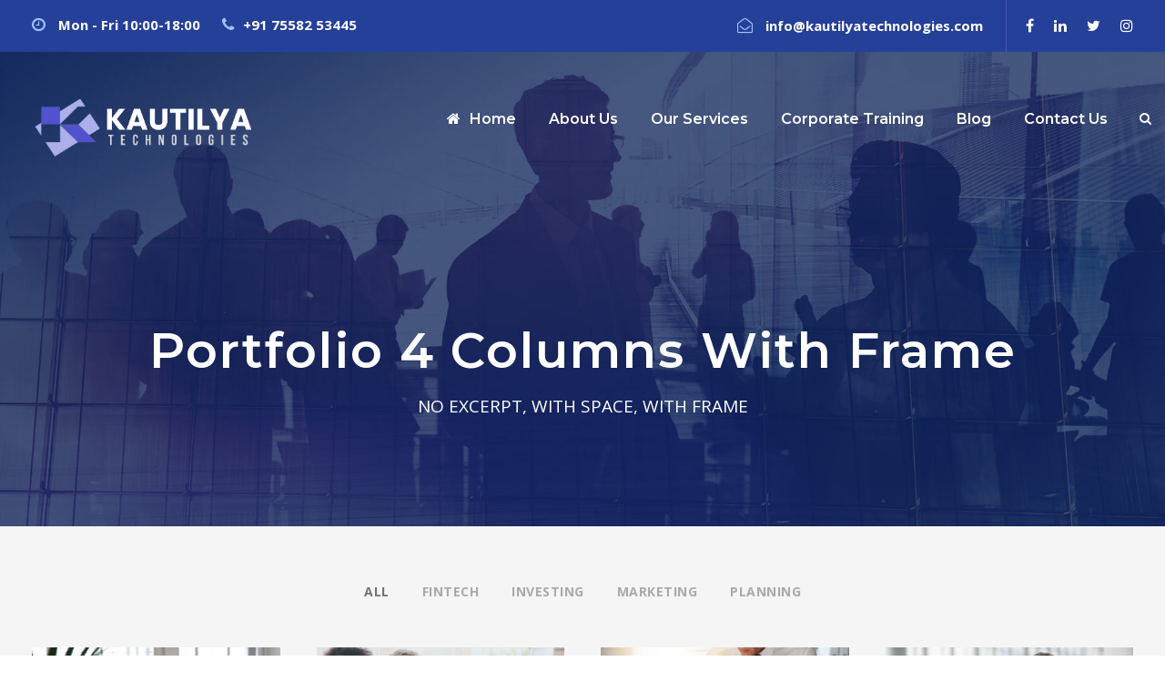

--- FILE ---
content_type: text/html; charset=UTF-8
request_url: https://kautilyatechnologies.com/portfolio-4-columns-with-frame/
body_size: 12459
content:
<!DOCTYPE html>
<html lang="en-US" class="no-js">
<head>
	<meta charset="UTF-8">
	<meta name="viewport" content="width=device-width, initial-scale=1">
	<link rel="profile" href="http://gmpg.org/xfn/11">
	<link rel="pingback" href="https://kautilyatechnologies.com/xmlrpc.php">
	<title>Portfolio 4 Columns With Frame &#8211; Kautilya Technologies</title>
<meta name='robots' content='max-image-preview:large' />
<link rel='dns-prefetch' href='//fonts.googleapis.com' />
<link rel="alternate" type="application/rss+xml" title="Kautilya Technologies &raquo; Feed" href="https://kautilyatechnologies.com/feed/" />
<link rel="alternate" type="application/rss+xml" title="Kautilya Technologies &raquo; Comments Feed" href="https://kautilyatechnologies.com/comments/feed/" />
<script type="text/javascript">
/* <![CDATA[ */
window._wpemojiSettings = {"baseUrl":"https:\/\/s.w.org\/images\/core\/emoji\/15.0.3\/72x72\/","ext":".png","svgUrl":"https:\/\/s.w.org\/images\/core\/emoji\/15.0.3\/svg\/","svgExt":".svg","source":{"concatemoji":"https:\/\/kautilyatechnologies.com\/wp-includes\/js\/wp-emoji-release.min.js?ver=6.5.7"}};
/*! This file is auto-generated */
!function(i,n){var o,s,e;function c(e){try{var t={supportTests:e,timestamp:(new Date).valueOf()};sessionStorage.setItem(o,JSON.stringify(t))}catch(e){}}function p(e,t,n){e.clearRect(0,0,e.canvas.width,e.canvas.height),e.fillText(t,0,0);var t=new Uint32Array(e.getImageData(0,0,e.canvas.width,e.canvas.height).data),r=(e.clearRect(0,0,e.canvas.width,e.canvas.height),e.fillText(n,0,0),new Uint32Array(e.getImageData(0,0,e.canvas.width,e.canvas.height).data));return t.every(function(e,t){return e===r[t]})}function u(e,t,n){switch(t){case"flag":return n(e,"\ud83c\udff3\ufe0f\u200d\u26a7\ufe0f","\ud83c\udff3\ufe0f\u200b\u26a7\ufe0f")?!1:!n(e,"\ud83c\uddfa\ud83c\uddf3","\ud83c\uddfa\u200b\ud83c\uddf3")&&!n(e,"\ud83c\udff4\udb40\udc67\udb40\udc62\udb40\udc65\udb40\udc6e\udb40\udc67\udb40\udc7f","\ud83c\udff4\u200b\udb40\udc67\u200b\udb40\udc62\u200b\udb40\udc65\u200b\udb40\udc6e\u200b\udb40\udc67\u200b\udb40\udc7f");case"emoji":return!n(e,"\ud83d\udc26\u200d\u2b1b","\ud83d\udc26\u200b\u2b1b")}return!1}function f(e,t,n){var r="undefined"!=typeof WorkerGlobalScope&&self instanceof WorkerGlobalScope?new OffscreenCanvas(300,150):i.createElement("canvas"),a=r.getContext("2d",{willReadFrequently:!0}),o=(a.textBaseline="top",a.font="600 32px Arial",{});return e.forEach(function(e){o[e]=t(a,e,n)}),o}function t(e){var t=i.createElement("script");t.src=e,t.defer=!0,i.head.appendChild(t)}"undefined"!=typeof Promise&&(o="wpEmojiSettingsSupports",s=["flag","emoji"],n.supports={everything:!0,everythingExceptFlag:!0},e=new Promise(function(e){i.addEventListener("DOMContentLoaded",e,{once:!0})}),new Promise(function(t){var n=function(){try{var e=JSON.parse(sessionStorage.getItem(o));if("object"==typeof e&&"number"==typeof e.timestamp&&(new Date).valueOf()<e.timestamp+604800&&"object"==typeof e.supportTests)return e.supportTests}catch(e){}return null}();if(!n){if("undefined"!=typeof Worker&&"undefined"!=typeof OffscreenCanvas&&"undefined"!=typeof URL&&URL.createObjectURL&&"undefined"!=typeof Blob)try{var e="postMessage("+f.toString()+"("+[JSON.stringify(s),u.toString(),p.toString()].join(",")+"));",r=new Blob([e],{type:"text/javascript"}),a=new Worker(URL.createObjectURL(r),{name:"wpTestEmojiSupports"});return void(a.onmessage=function(e){c(n=e.data),a.terminate(),t(n)})}catch(e){}c(n=f(s,u,p))}t(n)}).then(function(e){for(var t in e)n.supports[t]=e[t],n.supports.everything=n.supports.everything&&n.supports[t],"flag"!==t&&(n.supports.everythingExceptFlag=n.supports.everythingExceptFlag&&n.supports[t]);n.supports.everythingExceptFlag=n.supports.everythingExceptFlag&&!n.supports.flag,n.DOMReady=!1,n.readyCallback=function(){n.DOMReady=!0}}).then(function(){return e}).then(function(){var e;n.supports.everything||(n.readyCallback(),(e=n.source||{}).concatemoji?t(e.concatemoji):e.wpemoji&&e.twemoji&&(t(e.twemoji),t(e.wpemoji)))}))}((window,document),window._wpemojiSettings);
/* ]]> */
</script>

<style id='wp-emoji-styles-inline-css' type='text/css'>

	img.wp-smiley, img.emoji {
		display: inline !important;
		border: none !important;
		box-shadow: none !important;
		height: 1em !important;
		width: 1em !important;
		margin: 0 0.07em !important;
		vertical-align: -0.1em !important;
		background: none !important;
		padding: 0 !important;
	}
</style>
<link rel='stylesheet' id='wp-block-library-css' href='https://kautilyatechnologies.com/wp-includes/css/dist/block-library/style.min.css?ver=6.5.7' type='text/css' media='all' />
<style id='classic-theme-styles-inline-css' type='text/css'>
/*! This file is auto-generated */
.wp-block-button__link{color:#fff;background-color:#32373c;border-radius:9999px;box-shadow:none;text-decoration:none;padding:calc(.667em + 2px) calc(1.333em + 2px);font-size:1.125em}.wp-block-file__button{background:#32373c;color:#fff;text-decoration:none}
</style>
<style id='global-styles-inline-css' type='text/css'>
body{--wp--preset--color--black: #000000;--wp--preset--color--cyan-bluish-gray: #abb8c3;--wp--preset--color--white: #ffffff;--wp--preset--color--pale-pink: #f78da7;--wp--preset--color--vivid-red: #cf2e2e;--wp--preset--color--luminous-vivid-orange: #ff6900;--wp--preset--color--luminous-vivid-amber: #fcb900;--wp--preset--color--light-green-cyan: #7bdcb5;--wp--preset--color--vivid-green-cyan: #00d084;--wp--preset--color--pale-cyan-blue: #8ed1fc;--wp--preset--color--vivid-cyan-blue: #0693e3;--wp--preset--color--vivid-purple: #9b51e0;--wp--preset--gradient--vivid-cyan-blue-to-vivid-purple: linear-gradient(135deg,rgba(6,147,227,1) 0%,rgb(155,81,224) 100%);--wp--preset--gradient--light-green-cyan-to-vivid-green-cyan: linear-gradient(135deg,rgb(122,220,180) 0%,rgb(0,208,130) 100%);--wp--preset--gradient--luminous-vivid-amber-to-luminous-vivid-orange: linear-gradient(135deg,rgba(252,185,0,1) 0%,rgba(255,105,0,1) 100%);--wp--preset--gradient--luminous-vivid-orange-to-vivid-red: linear-gradient(135deg,rgba(255,105,0,1) 0%,rgb(207,46,46) 100%);--wp--preset--gradient--very-light-gray-to-cyan-bluish-gray: linear-gradient(135deg,rgb(238,238,238) 0%,rgb(169,184,195) 100%);--wp--preset--gradient--cool-to-warm-spectrum: linear-gradient(135deg,rgb(74,234,220) 0%,rgb(151,120,209) 20%,rgb(207,42,186) 40%,rgb(238,44,130) 60%,rgb(251,105,98) 80%,rgb(254,248,76) 100%);--wp--preset--gradient--blush-light-purple: linear-gradient(135deg,rgb(255,206,236) 0%,rgb(152,150,240) 100%);--wp--preset--gradient--blush-bordeaux: linear-gradient(135deg,rgb(254,205,165) 0%,rgb(254,45,45) 50%,rgb(107,0,62) 100%);--wp--preset--gradient--luminous-dusk: linear-gradient(135deg,rgb(255,203,112) 0%,rgb(199,81,192) 50%,rgb(65,88,208) 100%);--wp--preset--gradient--pale-ocean: linear-gradient(135deg,rgb(255,245,203) 0%,rgb(182,227,212) 50%,rgb(51,167,181) 100%);--wp--preset--gradient--electric-grass: linear-gradient(135deg,rgb(202,248,128) 0%,rgb(113,206,126) 100%);--wp--preset--gradient--midnight: linear-gradient(135deg,rgb(2,3,129) 0%,rgb(40,116,252) 100%);--wp--preset--font-size--small: 13px;--wp--preset--font-size--medium: 20px;--wp--preset--font-size--large: 36px;--wp--preset--font-size--x-large: 42px;--wp--preset--spacing--20: 0.44rem;--wp--preset--spacing--30: 0.67rem;--wp--preset--spacing--40: 1rem;--wp--preset--spacing--50: 1.5rem;--wp--preset--spacing--60: 2.25rem;--wp--preset--spacing--70: 3.38rem;--wp--preset--spacing--80: 5.06rem;--wp--preset--shadow--natural: 6px 6px 9px rgba(0, 0, 0, 0.2);--wp--preset--shadow--deep: 12px 12px 50px rgba(0, 0, 0, 0.4);--wp--preset--shadow--sharp: 6px 6px 0px rgba(0, 0, 0, 0.2);--wp--preset--shadow--outlined: 6px 6px 0px -3px rgba(255, 255, 255, 1), 6px 6px rgba(0, 0, 0, 1);--wp--preset--shadow--crisp: 6px 6px 0px rgba(0, 0, 0, 1);}:where(.is-layout-flex){gap: 0.5em;}:where(.is-layout-grid){gap: 0.5em;}body .is-layout-flex{display: flex;}body .is-layout-flex{flex-wrap: wrap;align-items: center;}body .is-layout-flex > *{margin: 0;}body .is-layout-grid{display: grid;}body .is-layout-grid > *{margin: 0;}:where(.wp-block-columns.is-layout-flex){gap: 2em;}:where(.wp-block-columns.is-layout-grid){gap: 2em;}:where(.wp-block-post-template.is-layout-flex){gap: 1.25em;}:where(.wp-block-post-template.is-layout-grid){gap: 1.25em;}.has-black-color{color: var(--wp--preset--color--black) !important;}.has-cyan-bluish-gray-color{color: var(--wp--preset--color--cyan-bluish-gray) !important;}.has-white-color{color: var(--wp--preset--color--white) !important;}.has-pale-pink-color{color: var(--wp--preset--color--pale-pink) !important;}.has-vivid-red-color{color: var(--wp--preset--color--vivid-red) !important;}.has-luminous-vivid-orange-color{color: var(--wp--preset--color--luminous-vivid-orange) !important;}.has-luminous-vivid-amber-color{color: var(--wp--preset--color--luminous-vivid-amber) !important;}.has-light-green-cyan-color{color: var(--wp--preset--color--light-green-cyan) !important;}.has-vivid-green-cyan-color{color: var(--wp--preset--color--vivid-green-cyan) !important;}.has-pale-cyan-blue-color{color: var(--wp--preset--color--pale-cyan-blue) !important;}.has-vivid-cyan-blue-color{color: var(--wp--preset--color--vivid-cyan-blue) !important;}.has-vivid-purple-color{color: var(--wp--preset--color--vivid-purple) !important;}.has-black-background-color{background-color: var(--wp--preset--color--black) !important;}.has-cyan-bluish-gray-background-color{background-color: var(--wp--preset--color--cyan-bluish-gray) !important;}.has-white-background-color{background-color: var(--wp--preset--color--white) !important;}.has-pale-pink-background-color{background-color: var(--wp--preset--color--pale-pink) !important;}.has-vivid-red-background-color{background-color: var(--wp--preset--color--vivid-red) !important;}.has-luminous-vivid-orange-background-color{background-color: var(--wp--preset--color--luminous-vivid-orange) !important;}.has-luminous-vivid-amber-background-color{background-color: var(--wp--preset--color--luminous-vivid-amber) !important;}.has-light-green-cyan-background-color{background-color: var(--wp--preset--color--light-green-cyan) !important;}.has-vivid-green-cyan-background-color{background-color: var(--wp--preset--color--vivid-green-cyan) !important;}.has-pale-cyan-blue-background-color{background-color: var(--wp--preset--color--pale-cyan-blue) !important;}.has-vivid-cyan-blue-background-color{background-color: var(--wp--preset--color--vivid-cyan-blue) !important;}.has-vivid-purple-background-color{background-color: var(--wp--preset--color--vivid-purple) !important;}.has-black-border-color{border-color: var(--wp--preset--color--black) !important;}.has-cyan-bluish-gray-border-color{border-color: var(--wp--preset--color--cyan-bluish-gray) !important;}.has-white-border-color{border-color: var(--wp--preset--color--white) !important;}.has-pale-pink-border-color{border-color: var(--wp--preset--color--pale-pink) !important;}.has-vivid-red-border-color{border-color: var(--wp--preset--color--vivid-red) !important;}.has-luminous-vivid-orange-border-color{border-color: var(--wp--preset--color--luminous-vivid-orange) !important;}.has-luminous-vivid-amber-border-color{border-color: var(--wp--preset--color--luminous-vivid-amber) !important;}.has-light-green-cyan-border-color{border-color: var(--wp--preset--color--light-green-cyan) !important;}.has-vivid-green-cyan-border-color{border-color: var(--wp--preset--color--vivid-green-cyan) !important;}.has-pale-cyan-blue-border-color{border-color: var(--wp--preset--color--pale-cyan-blue) !important;}.has-vivid-cyan-blue-border-color{border-color: var(--wp--preset--color--vivid-cyan-blue) !important;}.has-vivid-purple-border-color{border-color: var(--wp--preset--color--vivid-purple) !important;}.has-vivid-cyan-blue-to-vivid-purple-gradient-background{background: var(--wp--preset--gradient--vivid-cyan-blue-to-vivid-purple) !important;}.has-light-green-cyan-to-vivid-green-cyan-gradient-background{background: var(--wp--preset--gradient--light-green-cyan-to-vivid-green-cyan) !important;}.has-luminous-vivid-amber-to-luminous-vivid-orange-gradient-background{background: var(--wp--preset--gradient--luminous-vivid-amber-to-luminous-vivid-orange) !important;}.has-luminous-vivid-orange-to-vivid-red-gradient-background{background: var(--wp--preset--gradient--luminous-vivid-orange-to-vivid-red) !important;}.has-very-light-gray-to-cyan-bluish-gray-gradient-background{background: var(--wp--preset--gradient--very-light-gray-to-cyan-bluish-gray) !important;}.has-cool-to-warm-spectrum-gradient-background{background: var(--wp--preset--gradient--cool-to-warm-spectrum) !important;}.has-blush-light-purple-gradient-background{background: var(--wp--preset--gradient--blush-light-purple) !important;}.has-blush-bordeaux-gradient-background{background: var(--wp--preset--gradient--blush-bordeaux) !important;}.has-luminous-dusk-gradient-background{background: var(--wp--preset--gradient--luminous-dusk) !important;}.has-pale-ocean-gradient-background{background: var(--wp--preset--gradient--pale-ocean) !important;}.has-electric-grass-gradient-background{background: var(--wp--preset--gradient--electric-grass) !important;}.has-midnight-gradient-background{background: var(--wp--preset--gradient--midnight) !important;}.has-small-font-size{font-size: var(--wp--preset--font-size--small) !important;}.has-medium-font-size{font-size: var(--wp--preset--font-size--medium) !important;}.has-large-font-size{font-size: var(--wp--preset--font-size--large) !important;}.has-x-large-font-size{font-size: var(--wp--preset--font-size--x-large) !important;}
.wp-block-navigation a:where(:not(.wp-element-button)){color: inherit;}
:where(.wp-block-post-template.is-layout-flex){gap: 1.25em;}:where(.wp-block-post-template.is-layout-grid){gap: 1.25em;}
:where(.wp-block-columns.is-layout-flex){gap: 2em;}:where(.wp-block-columns.is-layout-grid){gap: 2em;}
.wp-block-pullquote{font-size: 1.5em;line-height: 1.6;}
</style>
<link rel='stylesheet' id='contact-form-7-css' href='https://kautilyatechnologies.com/wp-content/plugins/contact-form-7/includes/css/styles.css?ver=5.1.3' type='text/css' media='all' />
<link rel='stylesheet' id='gdlr-core-google-font-css' href='https://fonts.googleapis.com/css?family=Montserrat%3A100%2C100italic%2C200%2C200italic%2C300%2C300italic%2Cregular%2Citalic%2C500%2C500italic%2C600%2C600italic%2C700%2C700italic%2C800%2C800italic%2C900%2C900italic%7COpen+Sans%3A300%2C300italic%2Cregular%2Citalic%2C600%2C600italic%2C700%2C700italic%2C800%2C800italic%7CAsap%3Aregular%2Citalic%2C500%2C500italic%2C600%2C600italic%2C700%2C700italic&#038;subset=cyrillic-ext%2Cvietnamese%2Clatin%2Ccyrillic%2Clatin-ext%2Cgreek-ext%2Cgreek&#038;ver=6.5.7' type='text/css' media='all' />
<link rel='stylesheet' id='gdlr-core-plugin-css' href='https://kautilyatechnologies.com/wp-content/plugins/goodlayers-core/plugins/combine/style.css?ver=6.5.7' type='text/css' media='all' />
<link rel='stylesheet' id='gdlr-core-page-builder-css' href='https://kautilyatechnologies.com/wp-content/plugins/goodlayers-core/include/css/page-builder.css?ver=6.5.7' type='text/css' media='all' />
<link rel='stylesheet' id='rs-plugin-settings-css' href='https://kautilyatechnologies.com/wp-content/plugins/revslider/public/assets/css/settings.css?ver=5.4.8.3' type='text/css' media='all' />
<style id='rs-plugin-settings-inline-css' type='text/css'>
#rs-demo-id {}
</style>
<link rel='stylesheet' id='financity-style-core-css' href='https://kautilyatechnologies.com/wp-content/themes/financity/css/style-core.css?ver=6.5.7' type='text/css' media='all' />
<link rel='stylesheet' id='financity-custom-style-css' href='https://kautilyatechnologies.com/wp-content/uploads/financity-style-custom.css?1614925949&#038;ver=6.5.7' type='text/css' media='all' />
<script type="text/javascript" src="https://kautilyatechnologies.com/wp-includes/js/jquery/jquery.min.js?ver=3.7.1" id="jquery-core-js"></script>
<script type="text/javascript" src="https://kautilyatechnologies.com/wp-includes/js/jquery/jquery-migrate.min.js?ver=3.4.1" id="jquery-migrate-js"></script>
<script type="text/javascript" src="https://kautilyatechnologies.com/wp-content/plugins/revslider/public/assets/js/jquery.themepunch.tools.min.js?ver=5.4.8.3" id="tp-tools-js"></script>
<script type="text/javascript" src="https://kautilyatechnologies.com/wp-content/plugins/revslider/public/assets/js/jquery.themepunch.revolution.min.js?ver=5.4.8.3" id="revmin-js"></script>
<!--[if lt IE 9]>
<script type="text/javascript" src="https://kautilyatechnologies.com/wp-content/themes/financity/js/html5.js?ver=6.5.7" id="financity-html5js-js"></script>
<![endif]-->
<link rel="https://api.w.org/" href="https://kautilyatechnologies.com/wp-json/" /><link rel="alternate" type="application/json" href="https://kautilyatechnologies.com/wp-json/wp/v2/pages/4084" /><link rel="EditURI" type="application/rsd+xml" title="RSD" href="https://kautilyatechnologies.com/xmlrpc.php?rsd" />
<meta name="generator" content="WordPress 6.5.7" />
<link rel="canonical" href="https://kautilyatechnologies.com/portfolio-4-columns-with-frame/" />
<link rel='shortlink' href='https://kautilyatechnologies.com/?p=4084' />
<link rel="alternate" type="application/json+oembed" href="https://kautilyatechnologies.com/wp-json/oembed/1.0/embed?url=https%3A%2F%2Fkautilyatechnologies.com%2Fportfolio-4-columns-with-frame%2F" />
<link rel="alternate" type="text/xml+oembed" href="https://kautilyatechnologies.com/wp-json/oembed/1.0/embed?url=https%3A%2F%2Fkautilyatechnologies.com%2Fportfolio-4-columns-with-frame%2F&#038;format=xml" />
<style type="text/css">.recentcomments a{display:inline !important;padding:0 !important;margin:0 !important;}</style><meta name="generator" content="Powered by Slider Revolution 5.4.8.3 - responsive, Mobile-Friendly Slider Plugin for WordPress with comfortable drag and drop interface." />
<script type="text/javascript">function setREVStartSize(e){									
						try{ e.c=jQuery(e.c);var i=jQuery(window).width(),t=9999,r=0,n=0,l=0,f=0,s=0,h=0;
							if(e.responsiveLevels&&(jQuery.each(e.responsiveLevels,function(e,f){f>i&&(t=r=f,l=e),i>f&&f>r&&(r=f,n=e)}),t>r&&(l=n)),f=e.gridheight[l]||e.gridheight[0]||e.gridheight,s=e.gridwidth[l]||e.gridwidth[0]||e.gridwidth,h=i/s,h=h>1?1:h,f=Math.round(h*f),"fullscreen"==e.sliderLayout){var u=(e.c.width(),jQuery(window).height());if(void 0!=e.fullScreenOffsetContainer){var c=e.fullScreenOffsetContainer.split(",");if (c) jQuery.each(c,function(e,i){u=jQuery(i).length>0?u-jQuery(i).outerHeight(!0):u}),e.fullScreenOffset.split("%").length>1&&void 0!=e.fullScreenOffset&&e.fullScreenOffset.length>0?u-=jQuery(window).height()*parseInt(e.fullScreenOffset,0)/100:void 0!=e.fullScreenOffset&&e.fullScreenOffset.length>0&&(u-=parseInt(e.fullScreenOffset,0))}f=u}else void 0!=e.minHeight&&f<e.minHeight&&(f=e.minHeight);e.c.closest(".rev_slider_wrapper").css({height:f})					
						}catch(d){console.log("Failure at Presize of Slider:"+d)}						
					};</script>
</head>

<body class="page-template-default page page-id-4084 gdlr-core-body financity-body financity-body-front financity-full  financity-with-sticky-navigation gdlr-core-link-to-lightbox">
<div class="financity-mobile-header-wrap" ><div class="financity-mobile-header financity-header-background financity-style-slide" id="financity-mobile-header" ><div class="financity-mobile-header-container financity-container" ><div class="financity-logo  financity-item-pdlr"><div class="financity-logo-inner"><a href="https://kautilyatechnologies.com/" ><img src="https://kautilyatechnologies.com/wp-content/uploads/2019/05/KAUTILYA-LOGO-1.png" alt="" width="731" height="209" title="KAUTILYA LOGO" /></a></div></div><div class="financity-mobile-menu-right" ><div class="financity-main-menu-search" id="financity-mobile-top-search" ><i class="fa fa-search" ></i></div><div class="financity-top-search-wrap" >
	<div class="financity-top-search-close" ></div>

	<div class="financity-top-search-row" >
		<div class="financity-top-search-cell" >
			<form role="search" method="get" class="search-form" action="https://kautilyatechnologies.com/">
	<input type="text" class="search-field financity-title-font" placeholder="Search..." value="" name="s">
	<div class="financity-top-search-submit"><i class="fa fa-search" ></i></div>
	<input type="submit" class="search-submit" value="Search">
	<div class="financity-top-search-close"><i class="icon_close" ></i></div>
</form>
		</div>
	</div>

</div>
<div class="financity-mobile-menu" ><a class="financity-mm-menu-button financity-mobile-menu-button financity-mobile-button-hamburger" href="#financity-mobile-menu" ><span></span></a><div class="financity-mm-menu-wrap financity-navigation-font" id="financity-mobile-menu" data-slide="right" ><ul id="menu-kautilya-menu" class="m-menu"><li class="menu-item menu-item-type-post_type menu-item-object-page menu-item-home menu-item-5648"><a href="https://kautilyatechnologies.com/">Home</a></li>
<li class="menu-item menu-item-type-post_type menu-item-object-page menu-item-5649"><a href="https://kautilyatechnologies.com/about-us/">About Us</a></li>
<li class="menu-item menu-item-type-custom menu-item-object-custom menu-item-has-children menu-item-5651"><a href="#">Our Services</a>
<ul class="sub-menu">
	<li class="menu-item menu-item-type-post_type menu-item-object-page menu-item-5655"><a href="https://kautilyatechnologies.com/sap-services/">SAP Services</a></li>
	<li class="menu-item menu-item-type-post_type menu-item-object-page menu-item-5658"><a href="https://kautilyatechnologies.com/net-application/">.Net Application</a></li>
	<li class="menu-item menu-item-type-post_type menu-item-object-page menu-item-5661"><a href="https://kautilyatechnologies.com/java-application/">Java Application</a></li>
	<li class="menu-item menu-item-type-post_type menu-item-object-page menu-item-5664"><a href="https://kautilyatechnologies.com/mobile-application/">Mobile Application</a></li>
	<li class="menu-item menu-item-type-post_type menu-item-object-page menu-item-5667"><a href="https://kautilyatechnologies.com/web-services/">Web Services</a></li>
	<li class="menu-item menu-item-type-post_type menu-item-object-page menu-item-5670"><a href="https://kautilyatechnologies.com/erp-solutions/">ERP Solutions</a></li>
	<li class="menu-item menu-item-type-post_type menu-item-object-page menu-item-5673"><a href="https://kautilyatechnologies.com/cloud-services/">Cloud Services</a></li>
	<li class="menu-item menu-item-type-post_type menu-item-object-page menu-item-5676"><a href="https://kautilyatechnologies.com/digital-services/">Digital Services</a></li>
</ul>
</li>
<li class="menu-item menu-item-type-post_type menu-item-object-page menu-item-5679"><a href="https://kautilyatechnologies.com/corporate-training/">Corporate Training</a></li>
<li class="menu-item menu-item-type-custom menu-item-object-custom menu-item-5728"><a href="#">Blog</a></li>
<li class="menu-item menu-item-type-post_type menu-item-object-page menu-item-5650"><a href="https://kautilyatechnologies.com/contact/">Contact Us</a></li>
</ul></div></div></div></div></div></div><div class="financity-body-outer-wrapper ">
		<div class="financity-body-wrapper clearfix  financity-with-transparent-header financity-with-frame">
	<div class="financity-header-background-transparent" ><div class="financity-top-bar" ><div class="financity-top-bar-background" ></div><div class="financity-top-bar-container clearfix financity-container " ><div class="financity-top-bar-left financity-item-pdlr"><i class="fa fa-clock-o" style="font-size: 17px ;color: #a5bfff ;margin-right: 10px ;"  ></i> <strong>Mon - Fri 10:00-18:00</strong> <i class="fa fa-phone" style="font-size: 17px ;color: #a5bfff ;margin-left: 20px ;margin-right: 10px ;"  ></i><strong>+91 75582 53445</strong></div><div class="financity-top-bar-right financity-item-pdlr"><div class="financity-top-bar-right-text"><i class="fa fa-envelope-open-o" style="font-size: 17px ;color: #a5bfff ;margin-left: 20px ;margin-right: 14px ;"  ></i><strong>info@kautilyatechnologies.com</strong></div><span class="financity-top-bar-divider financity-left-margin" ></span><div class="financity-top-bar-right-social" ><a href="#" target="_blank" class="financity-top-bar-social-icon" title="facebook" ><i class="fa fa-facebook" ></i></a><a href="#" target="_blank" class="financity-top-bar-social-icon" title="linkedin" ><i class="fa fa-linkedin" ></i></a><a href="#" target="_blank" class="financity-top-bar-social-icon" title="twitter" ><i class="fa fa-twitter" ></i></a><a href="#" target="_blank" class="financity-top-bar-social-icon" title="instagram" ><i class="fa fa-instagram" ></i></a></div></div></div></div>	
<header class="financity-header-wrap financity-header-style-plain  financity-style-menu-right financity-sticky-navigation financity-style-slide" data-navigation-offset="75px"  >
	<div class="financity-header-background" ></div>
	<div class="financity-header-container  financity-container">
			
		<div class="financity-header-container-inner clearfix">
			<div class="financity-logo  financity-item-pdlr"><div class="financity-logo-inner"><a href="https://kautilyatechnologies.com/" ><img src="https://kautilyatechnologies.com/wp-content/uploads/2019/05/KAUTILYA-LOGO-1.png" alt="" width="731" height="209" title="KAUTILYA LOGO" /></a></div></div>			<div class="financity-navigation financity-item-pdlr clearfix " >
			<div class="financity-main-menu" id="financity-main-menu" ><ul id="menu-kautilya-menu-1" class="sf-menu"><li  class="menu-item menu-item-type-post_type menu-item-object-page menu-item-home menu-item-5648 financity-normal-menu"><a href="https://kautilyatechnologies.com/"><i class="fa fa-home" ></i>Home</a></li>
<li  class="menu-item menu-item-type-post_type menu-item-object-page menu-item-5649 financity-normal-menu"><a href="https://kautilyatechnologies.com/about-us/">About Us</a></li>
<li  class="menu-item menu-item-type-custom menu-item-object-custom menu-item-has-children menu-item-5651 financity-normal-menu"><a href="#" class="sf-with-ul-pre">Our Services</a>
<ul class="sub-menu">
	<li  class="menu-item menu-item-type-post_type menu-item-object-page menu-item-5655" data-size="60"><a href="https://kautilyatechnologies.com/sap-services/">SAP Services</a></li>
	<li  class="menu-item menu-item-type-post_type menu-item-object-page menu-item-5658" data-size="60"><a href="https://kautilyatechnologies.com/net-application/">.Net Application</a></li>
	<li  class="menu-item menu-item-type-post_type menu-item-object-page menu-item-5661" data-size="60"><a href="https://kautilyatechnologies.com/java-application/">Java Application</a></li>
	<li  class="menu-item menu-item-type-post_type menu-item-object-page menu-item-5664" data-size="60"><a href="https://kautilyatechnologies.com/mobile-application/">Mobile Application</a></li>
	<li  class="menu-item menu-item-type-post_type menu-item-object-page menu-item-5667" data-size="60"><a href="https://kautilyatechnologies.com/web-services/">Web Services</a></li>
	<li  class="menu-item menu-item-type-post_type menu-item-object-page menu-item-5670" data-size="60"><a href="https://kautilyatechnologies.com/erp-solutions/">ERP Solutions</a></li>
	<li  class="menu-item menu-item-type-post_type menu-item-object-page menu-item-5673" data-size="60"><a href="https://kautilyatechnologies.com/cloud-services/">Cloud Services</a></li>
	<li  class="menu-item menu-item-type-post_type menu-item-object-page menu-item-5676" data-size="60"><a href="https://kautilyatechnologies.com/digital-services/">Digital Services</a></li>
</ul>
</li>
<li  class="menu-item menu-item-type-post_type menu-item-object-page menu-item-5679 financity-normal-menu"><a href="https://kautilyatechnologies.com/corporate-training/">Corporate Training</a></li>
<li  class="menu-item menu-item-type-custom menu-item-object-custom menu-item-5728 financity-normal-menu"><a href="#">Blog</a></li>
<li  class="menu-item menu-item-type-post_type menu-item-object-page menu-item-5650 financity-normal-menu"><a href="https://kautilyatechnologies.com/contact/">Contact Us</a></li>
</ul><div class="financity-navigation-slide-bar" id="financity-navigation-slide-bar" ></div></div><div class="financity-main-menu-right-wrap clearfix " ><div class="financity-main-menu-search" id="financity-top-search" ><i class="fa fa-search" ></i></div><div class="financity-top-search-wrap" >
	<div class="financity-top-search-close" ></div>

	<div class="financity-top-search-row" >
		<div class="financity-top-search-cell" >
			<form role="search" method="get" class="search-form" action="https://kautilyatechnologies.com/">
	<input type="text" class="search-field financity-title-font" placeholder="Search..." value="" name="s">
	<div class="financity-top-search-submit"><i class="fa fa-search" ></i></div>
	<input type="submit" class="search-submit" value="Search">
	<div class="financity-top-search-close"><i class="icon_close" ></i></div>
</form>
		</div>
	</div>

</div>
</div>			</div><!-- financity-navigation -->

		</div><!-- financity-header-inner -->
	</div><!-- financity-header-container -->
</header><!-- header --></div><div class="financity-page-title-wrap  financity-style-medium financity-center-align" ><div class="financity-header-transparent-substitute" ></div><div class="financity-page-title-overlay"  ></div><div class="financity-page-title-container financity-container" ><div class="financity-page-title-content financity-item-pdlr"  ><h1 class="financity-page-title"  >Portfolio 4 Columns With Frame</h1><div class="financity-page-caption"  >No Excerpt, With Space, With Frame</div></div></div></div>	<div class="financity-page-wrapper" id="financity-page-wrapper" ><div class="gdlr-core-page-builder-body"><div class="gdlr-core-pbf-wrapper " ><div class="gdlr-core-pbf-background-wrap" style="background-color: #f5f5f5 ;"  ></div><div class="gdlr-core-pbf-wrapper-content gdlr-core-js "   ><div class="gdlr-core-pbf-wrapper-container clearfix gdlr-core-container" ><div class="gdlr-core-pbf-element" ><div class="gdlr-core-portfolio-item gdlr-core-item-pdb clearfix  gdlr-core-portfolio-item-style-grid" style="padding-bottom: 10px ;"  ><div class="gdlr-core-filterer-wrap gdlr-core-js  gdlr-core-style-text gdlr-core-item-pdlr gdlr-core-center-align" data-ajax="gdlr_core_portfolio_ajax" data-settings="{&quot;category&quot;:&quot;&quot;,&quot;tag&quot;:&quot;&quot;,&quot;num-fetch&quot;:&quot;8&quot;,&quot;layout&quot;:&quot;fitrows&quot;,&quot;thumbnail-size&quot;:&quot;Portfolio Thumbnail&quot;,&quot;orderby&quot;:&quot;date&quot;,&quot;order&quot;:&quot;desc&quot;,&quot;portfolio-style&quot;:&quot;grid&quot;,&quot;hover&quot;:&quot;title&quot;,&quot;hover-info&quot;:[&quot;title&quot;],&quot;has-column&quot;:&quot;yes&quot;,&quot;no-space&quot;:&quot;no&quot;,&quot;excerpt&quot;:&quot;none&quot;,&quot;excerpt-number&quot;:&quot;20&quot;,&quot;column-size&quot;:&quot;15&quot;,&quot;filterer&quot;:&quot;text&quot;,&quot;filterer-align&quot;:&quot;center&quot;,&quot;pagination&quot;:&quot;none&quot;,&quot;id&quot;:&quot;&quot;,&quot;class&quot;:&quot;&quot;,&quot;pagination-style&quot;:&quot;default&quot;,&quot;pagination-align&quot;:&quot;default&quot;,&quot;portfolio-grid-text-align&quot;:&quot;center&quot;,&quot;portfolio-grid-style&quot;:&quot;with-frame&quot;,&quot;portfolio-frame-opacity&quot;:&quot;1&quot;,&quot;enable-portfolio-tag&quot;:&quot;disable&quot;,&quot;enable-portfolio-date&quot;:&quot;disable&quot;,&quot;portfolio-medium-size&quot;:&quot;small&quot;,&quot;portfolio-medium-style&quot;:&quot;left&quot;,&quot;enable-thumbnail-zoom-on-hover&quot;:&quot;enable&quot;,&quot;enable-thumbnail-grayscale-effect&quot;:&quot;disable&quot;,&quot;enable-badge&quot;:&quot;disable&quot;,&quot;carousel-autoslide&quot;:&quot;enable&quot;,&quot;carousel-navigation&quot;:&quot;navigation&quot;,&quot;read-more-button&quot;:&quot;disable&quot;,&quot;overlay-color&quot;:&quot;&quot;,&quot;overlay-opacity&quot;:&quot;&quot;,&quot;portfolio-title-font-size&quot;:&quot;15px&quot;,&quot;portfolio-title-font-weight&quot;:&quot;500&quot;,&quot;portfolio-title-letter-spacing&quot;:&quot;0px&quot;,&quot;portfolio-title-text-transform&quot;:&quot;none&quot;,&quot;portfolio-hover-title-font-size&quot;:&quot;15px&quot;,&quot;portfolio-hover-title-font-weight&quot;:&quot;400&quot;,&quot;portfolio-hover-title-letter-spacing&quot;:&quot;1px&quot;,&quot;portfolio-hover-title-text-transform&quot;:&quot;none&quot;,&quot;filterer-bottom-margin&quot;:&quot;&quot;,&quot;portfolio-title-bottom-margin&quot;:&quot;&quot;,&quot;padding-bottom&quot;:&quot;10px&quot;,&quot;title-align&quot;:&quot;left&quot;,&quot;title-left-media&quot;:&quot;icon&quot;,&quot;title-left-icon&quot;:&quot;&quot;,&quot;title-left-image&quot;:&quot;&quot;,&quot;title&quot;:&quot;&quot;,&quot;caption&quot;:&quot;&quot;,&quot;caption-position&quot;:&quot;top&quot;,&quot;read-more-text&quot;:&quot;Read More&quot;,&quot;read-more-link&quot;:&quot;&quot;,&quot;read-more-target&quot;:&quot;_self&quot;,&quot;title-size&quot;:&quot;41px&quot;,&quot;title-letter-spacing&quot;:&quot;&quot;,&quot;title-font-style&quot;:&quot;&quot;,&quot;title-text-transform&quot;:&quot;uppercase&quot;,&quot;caption-size&quot;:&quot;16px&quot;,&quot;caption-font-style&quot;:&quot;&quot;,&quot;read-more-size&quot;:&quot;14px&quot;,&quot;title-left-icon-color&quot;:&quot;&quot;,&quot;title-color&quot;:&quot;&quot;,&quot;caption-color&quot;:&quot;&quot;,&quot;read-more-color&quot;:&quot;&quot;,&quot;read-more-divider-color&quot;:&quot;&quot;,&quot;title-wrap-bottom-margin&quot;:&quot;&quot;,&quot;title-carousel-nav-style&quot;:&quot;default&quot;,&quot;lightbox-group&quot;:&quot;gdlr-core-img-group-1&quot;,&quot;paged&quot;:1}" data-target="gdlr-core-portfolio-item-holder" data-target-action="replace"  ><a href="#" class="gdlr-core-filterer gdlr-core-button-color gdlr-core-active" >All</a><a href="#" class="gdlr-core-filterer gdlr-core-button-color" data-ajax-name="category" data-ajax-value="fintech" >Fintech</a><a href="#" class="gdlr-core-filterer gdlr-core-button-color" data-ajax-name="category" data-ajax-value="investing" >Investing</a><a href="#" class="gdlr-core-filterer gdlr-core-button-color" data-ajax-name="category" data-ajax-value="marketing" >Marketing</a><a href="#" class="gdlr-core-filterer gdlr-core-button-color" data-ajax-name="category" data-ajax-value="planning" >Planning</a></div><div class="gdlr-core-portfolio-item-holder gdlr-core-js-2 clearfix" data-layout="fitrows" ><div class="gdlr-core-item-list  gdlr-core-item-pdlr gdlr-core-column-15 gdlr-core-column-first" ><div class="gdlr-core-portfolio-grid  gdlr-core-center-align gdlr-core-style-with-frame gdlr-core-js" data-sync-height="portfolio-item-1"  ><div class="gdlr-core-portfolio-grid-frame gdlr-core-skin-e-background" style="opacity: 1 ;"  ></div><div class="gdlr-core-portfolio-thumbnail gdlr-core-media-image  gdlr-core-style-title"  ><div class="gdlr-core-portfolio-thumbnail-image-wrap  gdlr-core-zoom-on-hover" ><a href="https://kautilyatechnologies.com/portfolio/startup-funding/" ><img src="https://kautilyatechnologies.com/wp-content/uploads/2016/06/pexels-photo-380769-700x450.jpeg" alt="" width="700" height="450" title="pexels-photo-380769" /><span class="gdlr-core-image-overlay  gdlr-core-portfolio-overlay gdlr-core-image-overlay-center-icon gdlr-core-js"  ><span class="gdlr-core-image-overlay-content" ><span class="gdlr-core-portfolio-title gdlr-core-title-font " style="font-size: 15px ;font-weight: 400 ;letter-spacing: 1px ;text-transform: none ;"  >Startup Funding</span></span></span></a></div></div><div class="gdlr-core-portfolio-content-wrap gdlr-core-skin-divider"  ><h3 class="gdlr-core-portfolio-title gdlr-core-skin-title" style="font-size: 15px ;font-weight: 500 ;letter-spacing: 0px ;text-transform: none ;"  ><a href="https://kautilyatechnologies.com/portfolio/startup-funding/" >Startup Funding</a></h3></div></div></div><div class="gdlr-core-item-list  gdlr-core-item-pdlr gdlr-core-column-15" ><div class="gdlr-core-portfolio-grid  gdlr-core-center-align gdlr-core-style-with-frame gdlr-core-js" data-sync-height="portfolio-item-1"  ><div class="gdlr-core-portfolio-grid-frame gdlr-core-skin-e-background" style="opacity: 1 ;"  ></div><div class="gdlr-core-portfolio-thumbnail gdlr-core-media-image  gdlr-core-style-title"  ><div class="gdlr-core-portfolio-thumbnail-image-wrap  gdlr-core-zoom-on-hover" ><a href="https://kautilyatechnologies.com/portfolio/family-asset-management/" ><img src="https://kautilyatechnologies.com/wp-content/uploads/2017/09/shutterstock_431851042-700x450.jpg" alt="" width="700" height="450" title="shutterstock_431851042" /><span class="gdlr-core-image-overlay  gdlr-core-portfolio-overlay gdlr-core-image-overlay-center-icon gdlr-core-js"  ><span class="gdlr-core-image-overlay-content" ><span class="gdlr-core-portfolio-title gdlr-core-title-font " style="font-size: 15px ;font-weight: 400 ;letter-spacing: 1px ;text-transform: none ;"  >Family Asset Management</span></span></span></a></div></div><div class="gdlr-core-portfolio-content-wrap gdlr-core-skin-divider"  ><h3 class="gdlr-core-portfolio-title gdlr-core-skin-title" style="font-size: 15px ;font-weight: 500 ;letter-spacing: 0px ;text-transform: none ;"  ><a href="https://kautilyatechnologies.com/portfolio/family-asset-management/" >Family Asset Management</a></h3></div></div></div><div class="gdlr-core-item-list  gdlr-core-item-pdlr gdlr-core-column-15" ><div class="gdlr-core-portfolio-grid  gdlr-core-center-align gdlr-core-style-with-frame gdlr-core-js" data-sync-height="portfolio-item-1"  ><div class="gdlr-core-portfolio-grid-frame gdlr-core-skin-e-background" style="opacity: 1 ;"  ></div><div class="gdlr-core-portfolio-thumbnail gdlr-core-media-image  gdlr-core-style-title"  ><div class="gdlr-core-portfolio-thumbnail-image-wrap  gdlr-core-zoom-on-hover" ><a href="https://kautilyatechnologies.com/portfolio/accounting-advisory/" ><img src="https://kautilyatechnologies.com/wp-content/uploads/2017/09/shutterstock_334043390-700x450.jpg" alt="" width="700" height="450" title="shutterstock_334043390" /><span class="gdlr-core-image-overlay  gdlr-core-portfolio-overlay gdlr-core-image-overlay-center-icon gdlr-core-js"  ><span class="gdlr-core-image-overlay-content" ><span class="gdlr-core-portfolio-title gdlr-core-title-font " style="font-size: 15px ;font-weight: 400 ;letter-spacing: 1px ;text-transform: none ;"  >Accounting Advisory</span></span></span></a></div></div><div class="gdlr-core-portfolio-content-wrap gdlr-core-skin-divider"  ><h3 class="gdlr-core-portfolio-title gdlr-core-skin-title" style="font-size: 15px ;font-weight: 500 ;letter-spacing: 0px ;text-transform: none ;"  ><a href="https://kautilyatechnologies.com/portfolio/accounting-advisory/" >Accounting Advisory</a></h3></div></div></div><div class="gdlr-core-item-list  gdlr-core-item-pdlr gdlr-core-column-15" ><div class="gdlr-core-portfolio-grid  gdlr-core-center-align gdlr-core-style-with-frame gdlr-core-js" data-sync-height="portfolio-item-1"  ><div class="gdlr-core-portfolio-grid-frame gdlr-core-skin-e-background" style="opacity: 1 ;"  ></div><div class="gdlr-core-portfolio-thumbnail gdlr-core-media-image  gdlr-core-style-title"  ><div class="gdlr-core-portfolio-thumbnail-image-wrap  gdlr-core-zoom-on-hover" ><a href="https://kautilyatechnologies.com/portfolio/merger-acquisition/" ><img src="https://kautilyatechnologies.com/wp-content/uploads/2017/09/shutterstock_251320138-700x450.jpg" alt="" width="700" height="450" title="shutterstock_251320138" /><span class="gdlr-core-image-overlay  gdlr-core-portfolio-overlay gdlr-core-image-overlay-center-icon gdlr-core-js"  ><span class="gdlr-core-image-overlay-content" ><span class="gdlr-core-portfolio-title gdlr-core-title-font " style="font-size: 15px ;font-weight: 400 ;letter-spacing: 1px ;text-transform: none ;"  >Merger &#038; Acquisition</span></span></span></a></div></div><div class="gdlr-core-portfolio-content-wrap gdlr-core-skin-divider"  ><h3 class="gdlr-core-portfolio-title gdlr-core-skin-title" style="font-size: 15px ;font-weight: 500 ;letter-spacing: 0px ;text-transform: none ;"  ><a href="https://kautilyatechnologies.com/portfolio/merger-acquisition/" >Merger &#038; Acquisition</a></h3></div></div></div><div class="gdlr-core-item-list  gdlr-core-item-pdlr gdlr-core-column-15 gdlr-core-column-first" ><div class="gdlr-core-portfolio-grid  gdlr-core-center-align gdlr-core-style-with-frame gdlr-core-js" data-sync-height="portfolio-item-1"  ><div class="gdlr-core-portfolio-grid-frame gdlr-core-skin-e-background" style="opacity: 1 ;"  ></div><div class="gdlr-core-portfolio-thumbnail gdlr-core-media-image  gdlr-core-style-title"  ><div class="gdlr-core-portfolio-thumbnail-image-wrap  gdlr-core-zoom-on-hover" ><a href="https://kautilyatechnologies.com/portfolio/business-matching/" ><img src="https://kautilyatechnologies.com/wp-content/uploads/2017/09/shutterstock_337088285-700x450.jpg" alt="" width="700" height="450" title="shutterstock_337088285" /><span class="gdlr-core-image-overlay  gdlr-core-portfolio-overlay gdlr-core-image-overlay-center-icon gdlr-core-js"  ><span class="gdlr-core-image-overlay-content" ><span class="gdlr-core-portfolio-title gdlr-core-title-font " style="font-size: 15px ;font-weight: 400 ;letter-spacing: 1px ;text-transform: none ;"  >Business Matching</span></span></span></a></div></div><div class="gdlr-core-portfolio-content-wrap gdlr-core-skin-divider"  ><h3 class="gdlr-core-portfolio-title gdlr-core-skin-title" style="font-size: 15px ;font-weight: 500 ;letter-spacing: 0px ;text-transform: none ;"  ><a href="https://kautilyatechnologies.com/portfolio/business-matching/" >Business Matching</a></h3></div></div></div><div class="gdlr-core-item-list  gdlr-core-item-pdlr gdlr-core-column-15" ><div class="gdlr-core-portfolio-grid  gdlr-core-center-align gdlr-core-style-with-frame gdlr-core-js" data-sync-height="portfolio-item-1"  ><div class="gdlr-core-portfolio-grid-frame gdlr-core-skin-e-background" style="opacity: 1 ;"  ></div><div class="gdlr-core-portfolio-thumbnail gdlr-core-media-image  gdlr-core-style-title"  ><div class="gdlr-core-portfolio-thumbnail-image-wrap  gdlr-core-zoom-on-hover" ><a href="https://kautilyatechnologies.com/portfolio/bitcoin-farming-advisory/" ><img src="https://kautilyatechnologies.com/wp-content/uploads/2017/09/pexels-photo-315788-700x450.jpeg" alt="" width="700" height="450" title="pexels-photo-315788" /><span class="gdlr-core-image-overlay  gdlr-core-portfolio-overlay gdlr-core-image-overlay-center-icon gdlr-core-js"  ><span class="gdlr-core-image-overlay-content" ><span class="gdlr-core-portfolio-title gdlr-core-title-font " style="font-size: 15px ;font-weight: 400 ;letter-spacing: 1px ;text-transform: none ;"  >Bitcoin Farming Advisory</span></span></span></a></div></div><div class="gdlr-core-portfolio-content-wrap gdlr-core-skin-divider"  ><h3 class="gdlr-core-portfolio-title gdlr-core-skin-title" style="font-size: 15px ;font-weight: 500 ;letter-spacing: 0px ;text-transform: none ;"  ><a href="https://kautilyatechnologies.com/portfolio/bitcoin-farming-advisory/" >Bitcoin Farming Advisory</a></h3></div></div></div><div class="gdlr-core-item-list  gdlr-core-item-pdlr gdlr-core-column-15" ><div class="gdlr-core-portfolio-grid  gdlr-core-center-align gdlr-core-style-with-frame gdlr-core-js" data-sync-height="portfolio-item-1"  ><div class="gdlr-core-portfolio-grid-frame gdlr-core-skin-e-background" style="opacity: 1 ;"  ></div><div class="gdlr-core-portfolio-thumbnail gdlr-core-media-image  gdlr-core-style-title"  ><div class="gdlr-core-portfolio-thumbnail-image-wrap  gdlr-core-zoom-on-hover" ><a href="https://kautilyatechnologies.com/portfolio/stock-custodian-service/" ><img src="https://kautilyatechnologies.com/wp-content/uploads/2017/09/shutterstock_247037281-700x450.jpg" alt="" width="700" height="450" title="shutterstock_247037281" /><span class="gdlr-core-image-overlay  gdlr-core-portfolio-overlay gdlr-core-image-overlay-center-icon gdlr-core-js"  ><span class="gdlr-core-image-overlay-content" ><span class="gdlr-core-portfolio-title gdlr-core-title-font " style="font-size: 15px ;font-weight: 400 ;letter-spacing: 1px ;text-transform: none ;"  >Stock Custodian Service</span></span></span></a></div></div><div class="gdlr-core-portfolio-content-wrap gdlr-core-skin-divider"  ><h3 class="gdlr-core-portfolio-title gdlr-core-skin-title" style="font-size: 15px ;font-weight: 500 ;letter-spacing: 0px ;text-transform: none ;"  ><a href="https://kautilyatechnologies.com/portfolio/stock-custodian-service/" >Stock Custodian Service</a></h3></div></div></div><div class="gdlr-core-item-list  gdlr-core-item-pdlr gdlr-core-column-15" ><div class="gdlr-core-portfolio-grid  gdlr-core-center-align gdlr-core-style-with-frame gdlr-core-js" data-sync-height="portfolio-item-1"  ><div class="gdlr-core-portfolio-grid-frame gdlr-core-skin-e-background" style="opacity: 1 ;"  ></div><div class="gdlr-core-portfolio-thumbnail gdlr-core-media-image  gdlr-core-style-title"  ><div class="gdlr-core-portfolio-thumbnail-image-wrap  gdlr-core-zoom-on-hover" ><a href="https://kautilyatechnologies.com/portfolio/business-strategy/" ><img src="https://kautilyatechnologies.com/wp-content/uploads/2017/09/shutterstock_158522279-700x450.jpg" alt="" width="700" height="450" title="Advisory" /><span class="gdlr-core-image-overlay  gdlr-core-portfolio-overlay gdlr-core-image-overlay-center-icon gdlr-core-js"  ><span class="gdlr-core-image-overlay-content" ><span class="gdlr-core-portfolio-title gdlr-core-title-font " style="font-size: 15px ;font-weight: 400 ;letter-spacing: 1px ;text-transform: none ;"  >Business Strategy</span></span></span></a></div></div><div class="gdlr-core-portfolio-content-wrap gdlr-core-skin-divider"  ><h3 class="gdlr-core-portfolio-title gdlr-core-skin-title" style="font-size: 15px ;font-weight: 500 ;letter-spacing: 0px ;text-transform: none ;"  ><a href="https://kautilyatechnologies.com/portfolio/business-strategy/" >Business Strategy</a></h3></div></div></div></div></div></div></div></div></div></div></div><footer><div class="financity-footer-wrapper " ><div class="financity-footer-container financity-container clearfix" ><div class="financity-footer-column financity-item-pdlr financity-column-15" ><div id="text-2" class="widget widget_text financity-widget"><h3 class="financity-widget-title">Get In Touch</h3>			<div class="textwidget"><p><i class="fa fa-location-arrow" style="font-size: 16px ;color: #ffffff ;margin-right: 10px ;"  ></i>Office No 24, 4 th Floor, Shree Bhagwati Suwarna Complex, Opposite Beverly Hills Society, Pan Card Club Road, Baner-411045<span class="gdlr-core-space-shortcode" style="margin-top: 10px ;"  ></span> <i class="fa fa-phone" style="font-size: 16px ;color: #ffffff ;margin-right: 10px ;"  ></i> +91 75582 53445<br />
<span class="gdlr-core-space-shortcode" style="margin-top: 10px ;"  ></span> <i class="fa fa-envelope-open-o" style="font-size: 16px ;color: #ffffff ;margin-right: 10px ;"  ></i> info@kautilyatechnologies.com</p>
</div>
		</div></div><div class="financity-footer-column financity-item-pdlr financity-column-15" ><div id="custom_html-2" class="widget_text widget widget_custom_html financity-widget"><h3 class="financity-widget-title">How to reach us</h3><div class="textwidget custom-html-widget"><iframe src="https://www.google.com/maps/embed?pb=!1m18!1m12!1m3!1d3782.267031936943!2d73.77160291489338!3d18.561996187384835!2m3!1f0!2f0!3f0!3m2!1i1024!2i768!4f13.1!3m3!1m2!1s0x0%3A0x0!2zMTjCsDMzJzQzLjIiTiA3M8KwNDYnMjUuNyJF!5e0!3m2!1sen!2sin!4v1582610149678!5m2!1sen!2sin" width="100%" height="300" frameborder="0" style="border:0;" allowfullscreen=""></iframe></div></div></div><div class="financity-footer-column financity-item-pdlr financity-column-15" ><div id="nav_menu-1" class="widget widget_nav_menu financity-widget"><h3 class="financity-widget-title">Quick Navigation</h3><div class="menu-useful-links-container"><ul id="menu-useful-links" class="menu"><li class="menu-item menu-item-type-post_type menu-item-object-page menu-item-5689"><a href="https://kautilyatechnologies.com/sap-services/">SAP Services</a></li>
<li class="menu-item menu-item-type-post_type menu-item-object-page menu-item-5688"><a href="https://kautilyatechnologies.com/net-application/">.Net Application</a></li>
<li class="menu-item menu-item-type-post_type menu-item-object-page menu-item-5687"><a href="https://kautilyatechnologies.com/java-application/">Java Application</a></li>
<li class="menu-item menu-item-type-post_type menu-item-object-page menu-item-5686"><a href="https://kautilyatechnologies.com/mobile-application/">Mobile Application</a></li>
<li class="menu-item menu-item-type-post_type menu-item-object-page menu-item-5685"><a href="https://kautilyatechnologies.com/web-services/">Web Services</a></li>
<li class="menu-item menu-item-type-post_type menu-item-object-page menu-item-5684"><a href="https://kautilyatechnologies.com/erp-solutions/">ERP Solutions</a></li>
<li class="menu-item menu-item-type-post_type menu-item-object-page menu-item-5683"><a href="https://kautilyatechnologies.com/cloud-services/">Cloud Services</a></li>
<li class="menu-item menu-item-type-post_type menu-item-object-page menu-item-5682"><a href="https://kautilyatechnologies.com/digital-services/">Digital Services</a></li>
<li class="menu-item menu-item-type-post_type menu-item-object-page menu-item-5681"><a href="https://kautilyatechnologies.com/corporate-training/">Corporate Training</a></li>
</ul></div></div></div><div class="financity-footer-column financity-item-pdlr financity-column-15" ><div id="text-4" class="widget widget_text financity-widget"><h3 class="financity-widget-title">Contact Form</h3>			<div class="textwidget"><div role="form" class="wpcf7" id="wpcf7-f5505-o1" lang="en-US" dir="ltr">
<div class="screen-reader-response"></div>
<form action="/portfolio-4-columns-with-frame/#wpcf7-f5505-o1" method="post" class="wpcf7-form" novalidate="novalidate">
<div style="display: none;">
<input type="hidden" name="_wpcf7" value="5505" />
<input type="hidden" name="_wpcf7_version" value="5.1.3" />
<input type="hidden" name="_wpcf7_locale" value="en_US" />
<input type="hidden" name="_wpcf7_unit_tag" value="wpcf7-f5505-o1" />
<input type="hidden" name="_wpcf7_container_post" value="0" />
</div>
<div class="gdlr-core-input-wrap gdlr-core-small gdlr-core-full-width gdlr-core-with-column gdlr-core-no-border" >
<div class="gdlr-core-column-60"><span class="wpcf7-form-control-wrap your-name"><input type="text" name="your-name" value="" size="40" class="wpcf7-form-control wpcf7-text wpcf7-validates-as-required" aria-required="true" aria-invalid="false" placeholder="Full Name*" /></span></div>
<div class="clear"></div>
<div class="gdlr-core-column-60"><span class="wpcf7-form-control-wrap your-email"><input type="email" name="your-email" value="" size="40" class="wpcf7-form-control wpcf7-text wpcf7-email wpcf7-validates-as-required wpcf7-validates-as-email" aria-required="true" aria-invalid="false" placeholder="Email*" /></span></div>
<div class="clear"></div>
<div class="gdlr-core-column-60"><span class="wpcf7-form-control-wrap your-message"><textarea name="your-message" cols="40" rows="10" class="wpcf7-form-control wpcf7-textarea wpcf7-validates-as-required" aria-required="true" aria-invalid="false" placeholder="Message*"></textarea></span></div>
<div class="gdlr-core-column-60 gdlr-core-left-align"><input type="submit" value="Submit Now" class="wpcf7-form-control wpcf7-submit gdlr-core-small" /></div>
</div>
<div class="wpcf7-response-output wpcf7-display-none"></div></form></div>
</div>
		</div></div></div></div><div class="financity-copyright-wrapper" ><div class="financity-copyright-container financity-container clearfix"><div class="financity-copyright-left financity-item-pdlr">Copyright ©2021  Kautilya Technologies | All Right Reserved | Created & Crafted By <a href="http://www.itorixinfotech.com/" target="_blank"><strong> ITORIX INFOTECH</strong></a></div><div class="financity-copyright-right financity-item-pdlr"><a href="#" target="_self" ><i class="fa fa-facebook" style="font-size: 16px ;color: #ffffff ;margin-left: 17px ;"  ></i></a> <a href="#" target="_self" ><i class="fa fa-twitter" style="font-size: 16px ;color: #ffffff ;margin-left: 17px ;"  ></i></a> <a href="#" target="_self" ><i class="fa fa-linkedin" style="font-size: 16px ;color: #ffffff ;margin-left: 17px ;"  ></i></a> <a href="#" target="_self" ><i class="fa fa-google-plus" style="font-size: 16px ;color: #ffffff ;margin-left: 17px ;"  ></i></a> <a href="#" target="_self" ><i class="fa fa-instagram" style="font-size: 16px ;color: #ffffff ;margin-left: 17px ;"  ></i></a> </div></div></div></footer></div></div>
<script type="text/javascript" id="contact-form-7-js-extra">
/* <![CDATA[ */
var wpcf7 = {"apiSettings":{"root":"https:\/\/kautilyatechnologies.com\/wp-json\/contact-form-7\/v1","namespace":"contact-form-7\/v1"},"cached":"1"};
/* ]]> */
</script>
<script type="text/javascript" src="https://kautilyatechnologies.com/wp-content/plugins/contact-form-7/includes/js/scripts.js?ver=5.1.3" id="contact-form-7-js"></script>
<script type="text/javascript" src="https://kautilyatechnologies.com/wp-content/plugins/goodlayers-core/plugins/combine/script.js?ver=6.5.7" id="gdlr-core-plugin-js"></script>
<script type="text/javascript" id="gdlr-core-page-builder-js-extra">
/* <![CDATA[ */
var gdlr_core_pbf = {"admin":"","video":{"width":"640","height":"360"},"ajax_url":"https:\/\/kautilyatechnologies.com\/wp-admin\/admin-ajax.php","ilightbox_skin":"dark"};
/* ]]> */
</script>
<script type="text/javascript" src="https://kautilyatechnologies.com/wp-content/plugins/goodlayers-core/include/js/page-builder.js?ver=1.3.9" id="gdlr-core-page-builder-js"></script>
<script type="text/javascript" src="https://kautilyatechnologies.com/wp-includes/js/jquery/ui/effect.min.js?ver=1.13.2" id="jquery-effects-core-js"></script>
<script type="text/javascript" id="financity-script-core-js-extra">
/* <![CDATA[ */
var financity_script_core = {"home_url":"https:\/\/kautilyatechnologies.com\/"};
/* ]]> */
</script>
<script type="text/javascript" src="https://kautilyatechnologies.com/wp-content/themes/financity/js/script-core.js?ver=1.0.0" id="financity-script-core-js"></script>

</body>
</html>

<!-- Page cached by LiteSpeed Cache 7.6.2 on 2026-01-14 07:35:21 -->